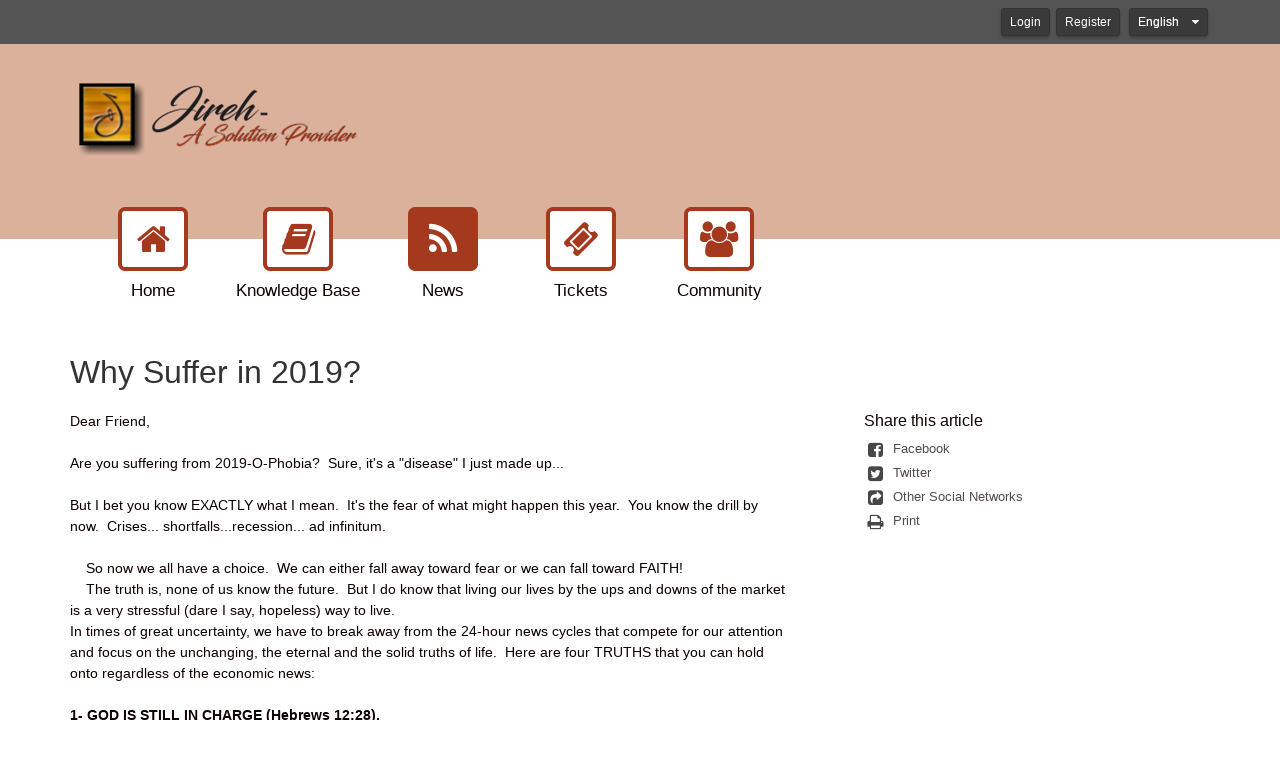

--- FILE ---
content_type: text/html; charset=utf-8
request_url: http://joshuaconnect.com:9996/news/1/why-suffer-in-2019.aspx
body_size: 59246
content:
<!-- Copyright(c) 2003-2026 SmarterTools Inc.  All Rights Reserved. http://www.smartertools.com/ -->


<!DOCTYPE html>
<html>
<head>
<meta http-equiv='X-UA-Compatible' content='IE=edge' />
<meta name='viewport' content='width=device-width, initial-scale=1.0' />
<meta name='format-detection' content='telephone=no' />
<meta charset="utf-8" />
<meta name="description" content="Why Suffer in 2019?" /><meta name="viewport" content="width=device-width, initial-scale=1" /><meta http-equiv="X-UA-Compatible" content="IE=edge" /><title>
	Why Suffer in 2019? - Jireh - A Solution Provider
</title>
<link rel="shortcut icon" id="FavIcon" href="/favicon.ico?v=11" type="image/x-icon" />
<link rel="icon" id="FavIcon" href="/favicon.ico?v=11" type="image/ico" />

<style type='text/css'>
	@-webkit-viewport { width: device-width; } @-moz-viewport { width: device-width; }
	ms-viewport { width: device-width; } o-viewport { width: device-width; } viewport { width: device-width; }
</style>
<link id='stylesheetportal' rel='stylesheet' href='/resources/css/Default-portal-ltr-v-100.0.7157.24853.8de5983079cbdb4.min.css'>
<style type='text/css'>header { background-color: #DBB19C; }
header .logo { color: #0D0101; }

a { color: #A4391E; }
a:hover { color: #BF7461; }

p { color: #0D0101; }

@media (max-width: 767px) {
	.top-navigation-bar ul a > div:last-child { color: #0D0101; border-color: #A4391E; }
	.top-navigation-bar ul a:hover > div:last-child { border-color: #B6604B; color: #B6604B; }
	.top-navigation-bar ul a.selected > div:last-child { background-color: #A4391E; color: #FFFFFF; }
}

@media (min-width: 768px) {
    .top-navigation-bar ul a:hover > div:last-child { color: #0D0101; }
    .top-navigation-bar ul a.selected > div:last-child { color: #0D0101; }
}

.portalwrap { background-color: #FFFFFF; }

.alert-info { background-color: #FFFFFF; color: #0D0101; border-color: #999999}

.masteruserbar { background-color: #545454; }
.masteruserbar div.container div.item a.btn-primary { background-color: #3A3A3A; border-color: #323232; }
.masteruserbar div.container div.item a.btn-primary:hover { background-color: #545454; }
.masteruserbar div.container div.item a.btn-default { background-color: #3A3A3A; border-color: #323232; }
.masteruserbar div.container div.item a.btn-default:hover { background-color: #545454; }

.top-navigation-bar ul a { color: #0D0101; }
.top-navigation-bar ul a > div:first-child { color: #A4391E; border-color: #A4391E; background-color: #FFFFFF; }
.top-navigation-bar ul a:hover > div:first-child { border-color: #B6604B; color: #B6604B; }
.top-navigation-bar ul a.selected > div:first-child { color: #FFFFFF; background-color: #A4391E; }
.top-navigation-bar ul a.selected:hover > div:first-child { background-color: #B6604B; border-color: #B6604B; color: #FFFFFF; }

.modal-content { background-color: #FFFFFF; }

.form-horizontal .control-label { color: #0D0101; }

.open .btn-default { background-color: #545454 !important; border-color: #323232 !important; }

a.article-preview { color: #0D0101; }
a.article-preview span.details { color: #554D4D; }
a.article-preview div.content strong { color: #A4391E; }
a.article-preview:active, 
	a.article-preview:focus, 
    a.article-preview:hover { background: rgba(127, 127, 127, 0.3); }
.article-browse-column .article-browse-group a.article-category { color: #0D0101; border-bottom: solid 1px #BBBBBB; }
.article-browse-column .article-browse-group a.article-category i { color: #0D0101; }
.article-browse-column .article-browse-group a.article-category span { color: #0D0101; }
.article-browse-column .article-browse-group div.article-category { color: #0D0101; border-bottom: solid 1px #BBBBBB; }
.article-content h1 { color: #0D0101; }
.article-content div { color: #0D0101; }
.article-content .article-footer { color: #554D4D; }

.row-communitysearch .close-search { color: #fff; opacity: 1;}

.community-thread-list .community-thread, 
	.search-result-list .community-thread  { color: #0D0101; }
.community-thread-list .community-thread .moderate span.label, 
	.community-thread-list .search-result .moderate span.label, 
	.search-result-list .community-thread .moderate span.label, 
	.search-result-list .search-result .moderate span.label { color: #0D0101; }
.community-thread-list .community-thread-unread .summary-data span.subject, 
    .search-result-list .community-thread-unread .summary-data span.subject { color: #090000; }
.community-thread-list .community-thread .summary-data span.subject, 
    .community-thread-list .search-result .summary-data span.subject, 
    .search-result-list .community-thread .summary-data span.subject, 
    .search-result-list .search-result .summary-data span.subject { color: #090000; }
.community-thread-list .community-thread .summary-data span.postinfo, 
    .community-thread-list .search-result .summary-data span.postinfo, 
    .search-result-list .community-thread .summary-data span.postinfo, 
    .search-result-list .search-result .summary-data span.postinfo { color: #554D4D; }
.community-thread-list .community-thread .replies span.val, 
    .community-thread-list .search-result .replies span.val, 
    .search-result-list .community-thread .replies span.val, 
    .search-result-list .search-result .replies span.val { color: #090000; }
.community-thread-list .community-thread .score span.val, 
    .community-thread-list .search-result .score span.val, 
    .search-result-list .community-thread .score span.val, 
    .search-result-list .search-result .score span.val { color: #090000; }
.community-thread-list .community-thread .replies span.label, 
    .community-thread-list .search-result .replies span.label, 
    .search-result-list .community-thread .replies span.label, 
    .search-result-list .search-result .replies span.label { color: #554D4D; }
.community-thread-list .community-thread .score span.label, 
    .community-thread-list .search-result .score span.label, 
    .search-result-list .community-thread .score span.label, 
    .search-result-list .search-result .score span.label { color: #554D4D; }
.community-thread-list .community-thread:hover, 
    .community-thread-list .search-result:hover, 
    .search-result-list .community-thread:hover, 
    .search-result-list .search-result:hover { background: rgba(127, 127, 127, 0.3); }
.community-thread-list .community-thread i, 
	.community-thread-list .search-result i, 
	.search-result-list .community-thread i, 
	.search-result-list .search-result i { background: transparent; color: #0D0101; }

.community-thread-contributors .row span { color: #554D4D; }
.community-thread-contributors-container { border-left: 1px solid #BBBBBB; }

.community-profile h3.community-activity-header { border-bottom: 1px solid #BBBBBB; }
.community-profile .profile-header .community-profile-name { color: #0D0101 !important; }
.community-profile .profile-header .profile-avatarArea span { color: #554D4D; }
.community-profile .profile-avatarArea span { color: #554D4D; }
.community-profile .profile-community-stats { border-left: 1px solid #BBBBBB; }
.community-profile .profile-community-stats label { color: #554D4D; }
@media screen and (max-width: 767px) {.community-profile .profile-community-stats {  border-left: none; border-top: 1px solid #BBBBBB; }}
.community-activity-profile { border-top: none; }

.profile-conversationpanel { border-left: 1px solid #BBBBBB; }

.conversation-messages-list span.lblNoConversation { color: #0D0101; }
.conversation-messages-list ul>li.active>a { background-color: rgba(127, 127, 127, 0.3) !important; }
.conversation-messages-list .conversation-messages-item span.conv-messages-name { color: #0D0101; }
.conversation-messages-list .conversation-messages-item span.conv-messages-date { color: #554D4D; }
.conversation-panel .conversation-messages .conversation-message .conversation-info span { color: #554D4D; }

.nav-tabs { border-bottom: 1px solid #BBBBBB; }
.nav-tabs>li.active>a, 
    .nav-tabs>li.active>a:focus,
	.nav-tabs>li.active>a:hover { background-color: #DBB19C; border-color: #BBBBBB; color: #A4391E; }
.nav-tabs>li>a:focus, 
    .nav>li>a:hover { background-color: #DBB19C; }

.nav-pills .nav-item>a.active,
    .nav-pills .nav-item>a.active:focus { color: #FFFFFF; background-color: #A4391E; }
.nav-pills>li.active>a:hover { color: #FFFFFF; background-color: #B6604B; }

.nav>li>a:hover { color: #0D0101; background-color: rgba(127, 127, 127, 0.3); }
.nav>li>a { color: #0D0101; }

.form-vert-space-notop>div { background-color: #DBB19C; border: 1px solid #999999; }

.MainPostTagSearch { background-color: #DBB19C; border: 1px solid #999999; }
.MainPostContents { background-color: #DBB19C; border: 1px solid #999999; }

.NoTagMessage { color:#554D4D; font-style:italic; margin-left:5px; display:inline-block; }

.side-links .links span { color: #554D4D; }
.side-links .links { color: #A4391E; }
.side-links .links a i { color: #474747; }
.side-links h4 { color: #0D0101; }

div.ThreadMainPostHeader { background: #DBB19C; border: 1px solid #DBB19C; }
div.ThreadMainPostHeader span.votingbuttons span.votecount { color: #090000; }
div.ThreadMainPostHeader span.votingbuttons i.material-icons { color: #090000; }

div.postDivider { color: #BBBBBB; background-color: #BBBBBB; }
.menu-sep  hr{ color: #BBBBBB; background-color: #BBBBBB; }

div.postarea .postContents div.commentblock span.lblCommentInfo .additional-info { color: #554D4D; }
div.postarea .avatarAndVotes span.votingbuttons span.votecount { color: #554D4D; }
div.postarea .avatarAndVotes span.votingbuttons i.voteButton { color: #554D4D; }

div.date-badge>div:first-child { background-color: #DBB19C; color: #0D0101; }
div.date-badge>div:last-child { border-top: 8px solid #DBB19C; }
div.date-badge>div:first-child strong { color: #0D0101; }

div.survey h1 { color: #000; background-color: #DBB19C; }
div.survey-footer a { color: #A4391E; }

.add-comment-block textarea { background-color: #FFFFFF; border-color: #999999; }

.band h2 { color: #0D0101; }

.band1 { background-color: #FFFFFF; color: #0D0101; }
.band1 div.date-badge>div:first-child { background-color: #DBB19C; color: #0D0101; }
.band1 div.date-badge>div:first-child strong { color: #0D0101; }
.band1 div.date-badge>div:last-child { border-top: 8px solid #DBB19C; }

.band2 { background-color: #FFFFFF; color: #0D0101; }
.band2 a { color: #A4391E; }
.band2 a:hover { color: #BF7461; }
.band2 a p { color: #0D0101; }
.band2 a:hover p { color: #0D0101; }
.band2 a.article-preview div.content strong { color: #A4391E; }
.band2 a.external-link-area:hover div.content strong,
.band2 a.external-link-area:hover div.content i,
.band2 a.external-link-area:active div.content strong,
.band2 a.external-link-area:active div.content i,
.band2 a.external-link-area:focus div.content strong,
.band2 a.external-link-area:focus div.content i { color: #BBBBBB; }
.band2 a.external-link-area div.content strong { color: #BBBBBB; }
.band2 a.article-preview:hover { background: rgba(127, 127, 127, 0.3); border-color: rgba(127, 127, 127, 0.3); }

.band3 { background-color: #FFFFFF; color: #0D0101; }
.band3 div.date-badge>div:first-child { background-color: #DBB19C; color: #0D0101; }
.band3 div.date-badge>div:first-child strong { color: #0D0101; }
.band3 div.date-badge>div:first-child i { color: #0D0101; }
.band3 div.date-badge>div:last-child { border-top: 8px solid #DBB19C; }

.ticket-message:nth-child(even) { background-color: rgba(127, 127, 127, 0.3); }
.ticket-message>.ticket-user-info>div.direction { color: #090000}

.input-group .form-control:first-child, 
    .input-group-addon:first-child, 
    .input-group-btn:first-child>.btn, 
    .input-group-btn:first-child>.btn-group>.btn, 
    .input-group-btn:first-child>.dropdown-toggle, 
    .input-group-btn:last-child>.btn-group:not(:last-child)>.btn, 
    .input-group-btn:last-child>.btn:not(:last-child):not(.dropdown-toggle) { background-color: #FFFFFF; border-color: #999999; color: #0D0101; box-shadow: inset 0 1px 1px rgba(0, 0, 0, .075), 0 0 8px rgba(127, 127, 127, 0.6); }
.input-group-addon:last-child { background-color: #666666; color: #FFFFFF; border: 1px solid #666666; }

.tagToSelect { background-color: #666666; color: #FFFFFF; }
.tagToSelect:hover { background: #848484; color: #FFFFFF; }

.btn-primary { background-color: #A4391E; color: #FFFFFF; border-color: #A4391E; }
.btn-primary:hover { background-color: #722715; color: #FFFFFF; border-color: #A4391E; }
.btn-primary.active.focus, 
    .btn-primary.active:focus, 
    .btn-primary.active:hover, 
    .btn-primary:active.focus, 
    .btn-primary:active:focus, 
    .btn-primary:active:hover, 
    .open>.dropdown-toggle.btn-primary.focus, 
    .open>.dropdown-toggle.btn-primary:focus, 
    .open>.dropdown-toggle.btn-primary:hover { background-color: #A4391E; color: #FFFFFF; }
.btn-primary:not(:disabled).active, 
    .btn-primary:not(:disabled):not(:disabled):active,
    .show>.btn-primary.dropdown-toggle { background-color: #722715; color: #FFFFFF; border-color: #A4391E; }
.btn-primary:active, 
    .btn-primary:focus,
    .btn-primary:hover { background-color: #722715; color: #FFFFFF; border-color: #A4391E; }
.btn-primary.noFadeDisabled.disabled  { background-color: #722715 !important; color: #FFFFFF !important; border-color: #A4391E !important; }

.btn-primary.disabled, 
	.btn-primary.disabled.active, 
	.btn-primary.disabled.focus, 
	.btn-primary.disabled:active, 
	.btn-primary.disabled:focus, 
	.btn-primary.disabled:hover, 
	.btn-primary[disabled], 
	.btn-primary[disabled].active, 
	.btn-primary[disabled].focus, 
	.btn-primary[disabled]:active, 
	.btn-primary[disabled]:focus, 
	.btn-primary[disabled]:hover, 
	fieldset[disabled] .btn-primary, 
	fieldset[disabled] .btn-primary.active, 
	fieldset[disabled] .btn-primary.focus, 
	fieldset[disabled] .btn-primary:active, 
	fieldset[disabled] .btn-primary:focus, 
	fieldset[disabled] .btn-primary:hover { background-color: #722715; color: #FFFFFF; border-color: #A4391E; }

.btn-link { color: #A4391E; }
.btn-link:hover { color: #BF7461; }

.btn-default { background-color: #666666; color: #FFFFFF; border-color: #666666; }
.btn-default:hover { background-color: #474747; color: #FFFFFF; border-color: #666666; }

.btn-group>.btn:first-child:not(:last-child):not(.dropdown-toggle):not(.btn-success) { background-color: #666666; color: #FFFFFF; border-color: #666666; }

span.alternate-button button { background-color: #A4391E; color: #FFFFFF; margin-left: 0; }
span.alternate-button ul.drop-menu { background-color: #FFFFFF; border-color: #999999; }
span.alternate-button ul.drop-menu .drop-menu-item { color: #0D0101; }
span.alternate-button ul.drop-menu .drop-menu-item:hover { background-color: #722715; color: #fff; }
span.alternate-button ul.drop-menu .drop-menu-separator { border-color: #BBBBBB; }

.masteruserbar div.container div.item ul.alerts-menu { background-color: #FFFFFF; border-color: #999999; }
.masteruserbar div.container div.item ul.alerts-menu li>a:hover { background: rgba(127, 127, 127, 0.3); color: #0D0101; }
.masteruserbar div.container div.item ul.language-menu { background-color: #FFFFFF; border-color: #999999; }
.masteruserbar div.container div.item ul.language-menu li>a { color: #0D0101; }
.masteruserbar div.container div.item ul.language-menu li>a:hover { background: rgba(127, 127, 127, 0.3); color: #0D0101; }
.masteruserbar div.container div.item li>a { color: #0D0101; }

.masterUserProfilePopup { background-color: #FFFFFF; border-color: #999999; color: #0D0101; }
.masterUserProfilePopup a { color: #0D0101; }
.masterUserProfilePopup a:hover { background-color: rgba(127, 127, 127, 0.3); color: #0D0101; }

.dropdown-menu { background-color: #FFFFFF;}
.dropdown-menu .divider { background-color: rgba(127, 127, 127, 0.3); }
.dropdown-menu>li>a { color: #0D0101; }
.dropdown-menu>li>a:hover { background-color: rgba(127, 127, 127, 0.3); color: #0D0101; background-image: none; }

.modal-header { border-bottom: 1px solid #FFFFFF; }
.modal-title { color: #0D0101; }
.modal-footer { border-top: 1px solid #FFFFFF; }

.captcha-form-element .captcha-image>img { border: 1px solid #999999 !important; }

.help-block { color: #0D0101; }
.close { opacity: .5; }
.badge { background-color: #0D0101; color: #FFFFFF; }
.checkbox label, 
    .radio label { color: #0D0101; }

.cookie-notification { background-color: #237AFC; color: #FFFFFF; }
.cookie-notification a { color: #FFFFFF; }
.cookie-notification p { color: #FFFFFF; }
.cookie-notification .btn-cookie { background-color: #FFFFFF; border: none; color: #237AFC; }

.form-control { background-color: #FFFFFF; border: 1px solid #999999; color: #0D0101; }
.form-control:focus { background-color: #FFFFFF; border: 1px solid #999999; color: #0D0101; }
.form-control:disabled,
    .form-control[readonly] { background-color: #E5E5E5; color: #090000; }

footer { background-color: #FFFFFF; color: #0D0101; }
footer a { color: #A4391E; }
footer a:hover { color: #BF7461; }

.pagination > li > a, 
	.pagination > li > span { color: #A4391E; background-color: #FFFFFF; border-color: #EFEFEF; }
.pagination > li > a:hover, 
	.pagination > li > span:hover, 
	.pagination > li > a:focus, 
	.pagination > li > span:focus { color: #A4391E; background-color: #EFEFEF; border-color: #D8D8D8; }
.pagination > .active > a, 
	.pagination > .active > a:focus, 
	.pagination > .active > a:hover,
	.pagination > .active > span,
	.pagination > .active > span:focus,
	.pagination > .active > span:hover { color: #FFFFFF; background-color: #A4391E; border-color: #A4391E; }

:not(.fr-wrapper) > .fr-view blockquote, 
	:not(.fr-wrapper) > .fr-view blockquote blockquote, 
	:not(.fr-wrapper) > .fr-view blockquote blockquote blockquote,
	:not(.fr-wrapper) > .fr-view[dir=rtl] blockquote, 
	:not(.fr-wrapper) > .fr-view[dir=rtl] blockquote blockquote, 
	:not(.fr-wrapper) > .fr-view[dir=rtl] blockquote blockquote blockquote { border-color: #554D4D; color: #0D0101; }

@media print {
	header { background-color: #FFF; }
	header .logo { color: #333; }

	a { color: #08C; line-height: 1.5em; font-size: 16pt; }
	a:hover { color: #4CABDB; }

	p { color: #333; line-height: 1.5em; font-size: 16pt; }

	.portalwrap { background-color: #FFF; }

	.alert-info { background-color: #FFF; color: #333; border-color: #999999; font-size: 18px !important; }

	.masteruserbar { background-color: #545454; }
	.masteruserbar div.container div.item a.btn-primary { background-color: #3A3A3A; border-color: #323232; }
	.masteruserbar div.container div.item a.btn-primary:hover { background-color: #545454; }
	.masteruserbar div.container div.item a.btn-default { background-color: #3A3A3A; border-color: #323232; }
	.masteruserbar div.container div.item a.btn-default:hover { background-color: #545454; }

	.top-navigation-bar ul a { color: #333; }
	.top-navigation-bar ul a > div:first-child { color: #3a87ad; border-color: #3a87ad; background-color: #FFF; }
	.top-navigation-bar ul a:hover > div:first-child { border-color: #619FBD; color: #619FBD; }
	.top-navigation-bar ul a.selected > div:first-child { color: #FFF; background-color: #3a87ad; }
	.top-navigation-bar ul a.selected:hover > div:first-child { background-color: #619FBD; border-color: #619FBD; color: #FFF; }

	.modal-content { background-color: #FFF; }

	.form-horizontal .control-label { color: #333; }

	.open .btn-default { background-color: #545454 !important; border-color: #323232 !important; }

	a.article-preview { color: #333; }
	a.article-preview span.details { color: @pritnFontLight20; }
	a.article-preview div.content strong { color: #08C; }
	a.article-preview:active, 
		a.article-preview:focus, 
		a.article-preview:hover { background: rgba(127, 127, 127, 0.3); }
	.article-browse-column .article-browse-group a.article-category { color: #333; border-bottom: solid 1px #99FC0B; }
	.article-browse-column .article-browse-group a.article-category i { color: #333; }
	.article-browse-column .article-browse-group a.article-category span { color: #333; }
	.article-browse-column .article-browse-group div.article-category { color: #333; border-bottom: solid 1px #99FC0B; }
	.article-content h1 { color: #333; line-height: 1.5em; font-size: 24pt !important; }
	.article-content div { color: #333; line-height: 1.5em; font-size: 16pt; }
	.article-content span { color: #333; line-height: 1.5em; font-size: 16pt; }
	.article-content .article-footer { color: #707070; }

	div.h1-subtitle-pad-bottom { color: #333; line-height: 1em; font-size: 16pt; }

	.row-communitysearch .close-search { color: #fff; opacity: 1;}

	.community-thread-list .community-thread, 
		.search-result-list .community-thread  { color: #333; }
	.community-thread-list .community-thread .moderate span.label, 
		.community-thread-list .search-result .moderate span.label, 
		.search-result-list .community-thread .moderate span.label, 
		.search-result-list .search-result .moderate span.label { color: #333; }
	.community-thread-list .community-thread-unread .summary-data span.subject, 
		.search-result-list .community-thread-unread .summary-data span.subject { color: #232323; }
	.community-thread-list .community-thread .summary-data span.subject, 
		.community-thread-list .search-result .summary-data span.subject, 
		.search-result-list .community-thread .summary-data span.subject, 
		.search-result-list .search-result .summary-data span.subject { color: #232323; }
	.community-thread-list .community-thread .summary-data span.postinfo, 
		.community-thread-list .search-result .summary-data span.postinfo, 
		.search-result-list .community-thread .summary-data span.postinfo, 
		.search-result-list .search-result .summary-data span.postinfo { color: #707070; }
	.community-thread-list .community-thread .replies span.val, 
		.community-thread-list .search-result .replies span.val, 
		.search-result-list .community-thread .replies span.val, 
		.search-result-list .search-result .replies span.val { color: #232323; }
	.community-thread-list .community-thread .score span.val, 
		.community-thread-list .search-result .score span.val, 
		.search-result-list .community-thread .score span.val, 
		.search-result-list .search-result .score span.val { color: #232323; }
	.community-thread-list .community-thread .replies span.label, 
		.community-thread-list .search-result .replies span.label, 
		.search-result-list .community-thread .replies span.label, 
		.search-result-list .search-result .replies span.label { color: #707070; }
	.community-thread-list .community-thread .score span.label, 
		.community-thread-list .search-result .score span.label, 
		.search-result-list .community-thread .score span.label, 
		.search-result-list .search-result .score span.label { color: #707070; }
	.community-thread-list .community-thread:hover, 
		.community-thread-list .search-result:hover, 
		.search-result-list .community-thread:hover, 
		.search-result-list .search-result:hover { background: rgba(127, 127, 127, 0.3); }
	.community-thread-list .community-thread i, 
		.community-thread-list .search-result i, 
		.search-result-list .community-thread i, 
		.search-result-list .search-result i { background: transparent; color: #333; }

	.community-thread-contributors .row span { color: #707070; }
	.community-thread-contributors-container { border-left: 1px solid #99FC0B; }

	.community-profile h3.community-activity-header { border-bottom: 1px solid #99FC0B; }
	.community-profile .profile-header .community-profile-name { color: #333 !important; }
	.community-profile .profile-header .profile-avatarArea span { color: #707070; }
	.community-profile .profile-avatarArea span { color: #707070; }
	.community-profile .profile-community-stats { border-left: 1px solid #99FC0B; }
	.community-profile .profile-community-stats label { color: #707070; }
	@media screen and (max-width: 767px) {.community-profile .profile-community-stats {  border-left: none; border-top: 1px solid #99FC0B; }}
	.community-activity-profile { border-top: none; }

	.profile-conversationpanel { border-left: 1px solid #99FC0B; }

	.conversation-messages-list span.lblNoConversation { color: #333; }
	.conversation-messages-list ul>li.active>a { background-color: rgba(127, 127, 127, 0.3) !important; }
	.conversation-messages-list .conversation-messages-item span.conv-messages-name { color: #333; }
	.conversation-messages-list .conversation-messages-item span.conv-messages-date { color: #707070; }
	.conversation-panel .conversation-messages .conversation-message .conversation-info span { color: @pritnFontLight20; }

	.nav-tabs { border-bottom: 1px solid #99FC0B; }
	.nav-tabs>li.active>a, 
		.nav-tabs>li.active>a:focus,
		.nav-tabs>li.active>a:hover { background-color: #FFF; border-color: #99FC0B; color: #08C; }
	.nav-tabs>li>a:focus, 
		.nav>li>a:hover { background-color: #FFF; }

	.nav-pills .nav-item>a.active,
		.nav-pills .nav-item>a.active:focus { color: #fff; background-color: #3a87ad; }
	.nav-pills>li.active>a:hover { color: #fff; background-color: #619FBD; }

	.nav>li>a:hover { color: #333; background-color: rgba(127, 127, 127, 0.3); }
	.nav>li>a { color: #333; }

	.form-vert-space-notop>div { background-color: #FFF; border: 1px solid #999999; }

	.MainPostTagSearch { background-color: #FFF; border: 1px solid #999999; }
	.MainPostContents { background-color: #FFF; border: 1px solid #999999; }

	.NoTagMessage { color:#707070; font-style:italic; margin-left:5px; display:inline-block; }

	.side-links .links span { color: #707070; }
	.side-links .links { color: #08C; }
	.side-links .links a i { color: #474747; }
	.side-links h4 { color: #333; }

	div.ThreadMainPostHeader { background: #FFF; border: 1px solid #FFF; }
	div.ThreadMainPostHeader span.votingbuttons span.votecount { color: #232323; }
	div.ThreadMainPostHeader span.votingbuttons i.material-icons { color: #232323; }

	div.postDivider { color: #99FC0B; background-color: #99FC0B; }
	.menu-sep  hr{ color: #99FC0B; background-color: #99FC0B; }

	div.postarea .postContents div.commentblock span.lblCommentInfo .additional-info { color: #707070; }
	div.postarea .avatarAndVotes span.votingbuttons span.votecount { color: #707070; }
	div.postarea .avatarAndVotes span.votingbuttons i.voteButton { color: #707070; }

	div.date-badge>div:first-child { background-color: #FFF; color: #333; }
	div.date-badge>div:last-child { border-top: 8px solid #FFF; }
	div.date-badge>div:first-child strong { color: #333; }

	div.survey h1 { color: #000; background-color: #FFF; }
	div.survey-footer a { color: #08C; }

	.add-comment-block textarea { background-color: #FFF; border-color: #999999; }

	.band h2 { color: #333; }

	.band1 { background-color: #FFF; color: #333; }
	.band1 div.date-badge>div:first-child { background-color: #FFF; color: #333; }
	.band1 div.date-badge>div:first-child strong { color: #333; }
	.band1 div.date-badge>div:last-child { border-top: 8px solid #FFF; }

	.band2 { background-color: #FFF; color: #333; }
	.band2 a { color: #08C; }
	.band2 a:hover { color: #4CABDB; }
	.band2 a p { color: #333; }
	.band2 a:hover p { color: #333; }
	.band2 a.article-preview div.content strong { color: #08C; }
	.band2 a.external-link-area:hover div.content strong,
	.band2 a.external-link-area:hover div.content i,
	.band2 a.external-link-area:active div.content strong,
	.band2 a.external-link-area:active div.content i,
	.band2 a.external-link-area:focus div.content strong,
	.band2 a.external-link-area:focus div.content i { color: #99FC0B; }
	.band2 a.external-link-area div.content strong { color: #99FC0B; }
	.band2 a.article-preview:hover { background: rgba(127, 127, 127, 0.3); border-color: rgba(127, 127, 127, 0.3); }

	.band3 { background-color: #FFF; color: #333; }
	.band3 div.date-badge>div:first-child { background-color: #FFF; color: #333; }
	.band3 div.date-badge>div:first-child strong { color: #333; }
	.band3 div.date-badge>div:first-child i { color: #333; }
	.band3 div.date-badge>div:last-child { border-top: 8px solid #FFF; }

	.ticket-message:nth-child(even) { background-color: rgba(127, 127, 127, 0.3); }
	.ticket-message>.ticket-user-info>div.direction { color: #232323}

	.input-group .form-control:first-child, 
		.input-group-addon:first-child, 
		.input-group-btn:first-child>.btn, 
		.input-group-btn:first-child>.btn-group>.btn, 
		.input-group-btn:first-child>.dropdown-toggle, 
		.input-group-btn:last-child>.btn-group:not(:last-child)>.btn, 
		.input-group-btn:last-child>.btn:not(:last-child):not(.dropdown-toggle) { background-color: #FFF; border-color: #999999; color: #333; box-shadow: inset 0 1px 1px rgba(0, 0, 0, .075), 0 0 8px rgba(127, 127, 127, 0.6); }
	.input-group-addon:last-child { background-color: #666; color: #fff; border: 1px solid #666; }

	.tagToSelect { background-color: #666; color: #fff; }
	.tagToSelect:hover { background: #848484; color: #fff; }

	.btn-primary { background-color: #3a87ad; color: #fff; border-color: #3a87ad; }
	.btn-primary:hover { background-color: #285E79; color: #fff; border-color: #3a87ad; }
	.btn-primary.active.focus, 
		.btn-primary.active:focus, 
		.btn-primary.active:hover, 
		.btn-primary:active.focus, 
		.btn-primary:active:focus, 
		.btn-primary:active:hover, 
		.open>.dropdown-toggle.btn-primary.focus, 
		.open>.dropdown-toggle.btn-primary:focus, 
		.open>.dropdown-toggle.btn-primary:hover { background-color: #3a87ad; color: #fff; }
	.btn-primary:not(:disabled).active, 
		.btn-primary:not(:disabled):not(:disabled):active,
		.show>.btn-primary.dropdown-toggle { background-color: #285E79; color: #fff; border-color: #3a87ad; }
	.btn-primary:active, 
		.btn-primary:focus,
		.btn-primary:hover { background-color: #285E79; color: #fff; border-color: #3a87ad; }
	.btn-primary.noFadeDisabled.disabled  { background-color: #285E79 !important; color: #fff !important; border-color: #3a87ad !important; }

	.btn-primary.disabled, 
		.btn-primary.disabled.active, 
		.btn-primary.disabled.focus, 
		.btn-primary.disabled:active, 
		.btn-primary.disabled:focus, 
		.btn-primary.disabled:hover, 
		.btn-primary[disabled], 
		.btn-primary[disabled].active, 
		.btn-primary[disabled].focus, 
		.btn-primary[disabled]:active, 
		.btn-primary[disabled]:focus, 
		.btn-primary[disabled]:hover, 
		fieldset[disabled] .btn-primary, 
		fieldset[disabled] .btn-primary.active, 
		fieldset[disabled] .btn-primary.focus, 
		fieldset[disabled] .btn-primary:active, 
		fieldset[disabled] .btn-primary:focus, 
		fieldset[disabled] .btn-primary:hover { background-color: #285E79; color: #fff; border-color: #3a87ad; }

	.btn-link { color: #08C; }
	.btn-link:hover { color: #4CABDB; }

	.btn-default { background-color: #666; color: #fff; border-color: #666; }
	.btn-default:hover { background-color: #474747; color: #fff; border-color: #666; }

	.btn-group>.btn:first-child:not(:last-child):not(.dropdown-toggle):not(.btn-success) { background-color: #666; color: #fff; border-color: #666; }

	span.alternate-button button { background-color: #3a87ad; color: #fff; margin-left: 0; }
	span.alternate-button ul.drop-menu { background-color: #FFF; border-color: #999999; }
	span.alternate-button ul.drop-menu .drop-menu-item { color: #333; }
	span.alternate-button ul.drop-menu .drop-menu-item:hover { background-color: #285E79; color: #fff; }
	span.alternate-button ul.drop-menu .drop-menu-separator { border-color: #99FC0B; }

	.masteruserbar div.container div.item ul.alerts-menu { background-color: #FFF; border-color: #999999; }
	.masteruserbar div.container div.item ul.alerts-menu li>a:hover { background: rgba(127, 127, 127, 0.3); color: #333; }
	.masteruserbar div.container div.item ul.language-menu { background-color: #FFF; border-color: #999999; }
	.masteruserbar div.container div.item ul.language-menu li>a { color: #333; }
	.masteruserbar div.container div.item ul.language-menu li>a:hover { background: rgba(127, 127, 127, 0.3); color: #333; }
	.masteruserbar div.container div.item li>a { color: #333; }

	.masterUserProfilePopup { background-color: #FFF; border-color: #999999; color: #333; }
	.masterUserProfilePopup a { color: #333; }
	.masterUserProfilePopup a:hover { background-color: rgba(127, 127, 127, 0.3); color: #333; }

	.dropdown-menu { background-color: #FFF;}
	.dropdown-menu .divider { background-color: rgba(127, 127, 127, 0.3); }
	.dropdown-menu>li>a { color: #333; }
	.dropdown-menu>li>a:hover { background-color: rgba(127, 127, 127, 0.3); color: #333; background-image: none; }

	.modal-header { border-bottom: 1px solid #FFF; }
	.modal-title { color: #333; }
	.modal-footer { border-top: 1px solid #FFF; }

	.captcha-form-element .captcha-image>img { border: 1px solid #999999 !important; }

	.help-block { color: #333; }
	.close { opacity: .5; }
	.badge { background-color: #333; color: #FFF; }
	.checkbox label, 
		.radio label { color: #333; }

	.cookie-notification { background-color: #237afc; color: #fff; }
	.cookie-notification a { color: #fff; }
	.cookie-notification p { color: #fff; }
	.cookie-notification .btn-cookie { background-color: #fff; border: none; color: #237afc; }

	.form-control { background-color: #FFF; border: 1px solid #999999; color: #333; }
	.form-control:focus { background-color: #FFF; border: 1px solid #999999; color: #333; }
	.form-control:disabled,
		.form-control[readonly] { background-color: #E5E5E5; color: #232323; }

	footer { background-color: #FFF; color: #333; }
	footer a { color: #08C; }
	footer a:hover { color: #4CABDB; }

	.pagination > li > a, 
		.pagination > li > span { color: #3a87ad; background-color: #fff; border-color: #EFEFEF; }
	.pagination > li > a:hover, 
		.pagination > li > span:hover, 
		.pagination > li > a:focus, 
		.pagination > li > span:focus { color: #3a87ad; background-color: #EFEFEF; border-color: #D8D8D8; }
	.pagination > .active > a, 
		.pagination > .active > a:focus, 
		.pagination > .active > a:hover,
		.pagination > .active > span,
		.pagination > .active > span:focus,
		.pagination > .active > span:hover { color: #fff; background-color: #3a87ad; border-color: #3a87ad; }

	:not(.fr-wrapper) > .fr-view blockquote, 
		:not(.fr-wrapper) > .fr-view blockquote blockquote, 
		:not(.fr-wrapper) > .fr-view blockquote blockquote blockquote,
		:not(.fr-wrapper) > .fr-view[dir=rtl] blockquote, 
		:not(.fr-wrapper) > .fr-view[dir=rtl] blockquote blockquote, 
		:not(.fr-wrapper) > .fr-view[dir=rtl] blockquote blockquote blockquote { border-color: #707070; color: #333; }
}

@keyframes spinner-colors {
	0% { stroke: #A4391E; }
	100% { stroke: #A4391E; }
}
</style>

<script type='text/javascript' src='/dist/js/jquery-with-underscore.min.js?v=100.0.7157.24853.8de5983079cbdb4'></script>
<script type='text/javascript' src='/dist/js/common.min.js?v=100.0.7157.24853.8de5983079cbdb4'></script>
<script type='text/javascript'>
	var pageProperties = []; pageProperties['VR'] = '/';
</script>
<!--[if lt IE 9]>
	<script type='text/javascript' src='/dist/js/portal/old-ie.min.js?v=100.0.7157.24853.8de5983079cbdb4'></script>
<![endif]-->
<link rel='canonical' href='/news/1/why-suffer-in-2019.aspx' /><meta http-equiv="cache-control" content="no-cache"><meta http-equiv="pragma" content="no-cache"></head>

<body class=" ltr" dir="ltr">
    <form action="/news/1/why-suffer-in-2019.aspx" enctype="" id="aspnetForm" method="post" name="aspnetForm" target="" autocomplete="off">
<div>
<input type="hidden" name="__EVENTTARGET" id="__EVENTTARGET" value="" />
<input type="hidden" name="__EVENTARGUMENT" id="__EVENTARGUMENT" value="" />
<input type="hidden" name="__VIEWSTATE" id="__VIEWSTATE" value="GRJ9P+Y4hs/nX3DGPL3TXCU4VhwvR0b3b2wYkveGxJv7DXTiZ6JPAFw3uIAbYLejZxeoZu08w4uAW/reXhLCOvRq607woQMMwtEyiitQrco=" />
</div>

<script type="text/javascript">
//<![CDATA[
var theForm = document.forms['aspnetForm'];
if (!theForm) {
    theForm = document.aspnetForm;
}
function __doPostBack(eventTarget, eventArgument) {
    if (!theForm.onsubmit || (theForm.onsubmit() != false)) {
        theForm.__EVENTTARGET.value = eventTarget;
        theForm.__EVENTARGUMENT.value = eventArgument;
        theForm.submit();
    }
}
//]]>
</script>



<script src="/ScriptResource.axd?d=[base64]" type="text/javascript"></script>
<div>

	<input type="hidden" name="__VIEWSTATEGENERATOR" id="__VIEWSTATEGENERATOR" value="C90CF02A" />
	<input type="hidden" name="__VIEWSTATEENCRYPTED" id="__VIEWSTATEENCRYPTED" value="" />
</div>
        <script type="text/javascript">
//<![CDATA[
Sys.WebForms.PageRequestManager._initialize('ctl00$ScriptManager1', 'aspnetForm', ['tctl00$MPH$UpdatePanel1',''], [], [], 90, 'ctl00');
//]]>
</script>


        <div id="chattab"></div>

        <div id="wrap" class="portalwrap">
            
<div id='masterUserBar' class='masteruserbar'>
<div class='container'>
<div class='row'>
<div class='col-12 masterUserBarRowRight'>
<div class='item'><a data-toggle='modal' role='button' href='#loginModal' class='btn btn-primary btn-sm'>Login</a></div><div class='item'><a href='/Main/frmRegister.aspx' class='btn btn-primary btn-sm'>Register</a></div>
<div class='item btn-group'>
<a href='#' role='button' data-toggle='dropdown' data-target='#' class='btn btn-sm btn-default dropdown-toggle'>
English  <i class='fa fa-caret-down'></i>
</a>
<ul class='dropdown-menu language-menu' role='menu'>
<li><a href='#' class='lang' data-locale='ar' style='display:block;'><span class='floater'>Arabic</span><span>العربية</span></a></li>
<li><a href='#' class='lang' data-locale='zh-cn' style='display:block;'><span class='floater'>Chinese (Simplified, China)</span><span>中文</span></a></li>
<li><a href='#' class='lang' data-locale='zh-tw' style='display:block;'><span class='floater'>Chinese (Traditional, Taiwan)</span><span>中文</span></a></li>
<li><a href='#' class='lang' data-locale='hr' style='display:block;'><span class='floater'>Croatian</span><span>hrvatski</span></a></li>
<li><a href='#' class='lang' data-locale='cs' style='display:block;'><span class='floater'>Czech</span><span>čeština</span></a></li>
<li><a href='#' class='lang' data-locale='nl' style='display:block;'><span class='floater'>Dutch</span><span>Nederlands</span></a></li>
<li><a href='#' class='lang' data-locale='en' style='display:block;'><span class='floater'>English</span><span>English</span></a></li>
<li><a href='#' class='lang' data-locale='en-gb' style='display:block;'><span class='floater'>English (United Kingdom)</span><span>English </span></a></li>
<li><a href='#' class='lang' data-locale='fr' style='display:block;'><span class='floater'>French</span><span>français</span></a></li>
<li><a href='#' class='lang' data-locale='fr-ca' style='display:block;'><span class='floater'>French (Canada)</span><span>français </span></a></li>
<li><a href='#' class='lang' data-locale='de' style='display:block;'><span class='floater'>German</span><span>Deutsch</span></a></li>
<li><a href='#' class='lang' data-locale='he' style='display:block;'><span class='floater'>Hebrew</span><span>עברית</span></a></li>
<li><a href='#' class='lang' data-locale='hu' style='display:block;'><span class='floater'>Hungarian</span><span>magyar</span></a></li>
<li><a href='#' class='lang' data-locale='it' style='display:block;'><span class='floater'>Italian</span><span>italiano</span></a></li>
<li><a href='#' class='lang' data-locale='fa-ir' style='display:block;'><span class='floater'>Persian (Iran)</span><span>فارسى </span></a></li>
<li><a href='#' class='lang' data-locale='pl' style='display:block;'><span class='floater'>Polish</span><span>polski</span></a></li>
<li><a href='#' class='lang' data-locale='pt-br' style='display:block;'><span class='floater'>Portuguese (Brazil)</span><span>português </span></a></li>
<li><a href='#' class='lang' data-locale='ru' style='display:block;'><span class='floater'>Russian</span><span>русский</span></a></li>
<li><a href='#' class='lang' data-locale='es' style='display:block;'><span class='floater'>Spanish</span><span>español</span></a></li>
<li><a href='#' class='lang' data-locale='th' style='display:block;'><span class='floater'>Thai</span><span>ไทย</span></a></li>
</ul>
</div>
</div>
</div>
</div>
</div>

            
<header class='MasterHeader'>
<div class='container'>
<div class='logo'>
<a href="http://jirehsp.us" title="Jireh - A Solution Provider" target="_blank"><img src="/AvatarHandler.ashx?logoid=8&key=3743778553" alt="Jireh - A Solution Provider" /></a>
</div>
</div>
</header>

            
<!-- TopNavigationBar -->
<div class='top-nav-wrapper container'>
<div class='top-navigation-bar'>
<ul>
<li><a href='/Main/'><div class='fa fa-home fa-fw'></div><div>Home</div></a></li>
<li><a href='/kb/root.aspx'><div class='fa fa-book fa-fw'></div><div>Knowledge Base</div></a></li>
<li><a href='/news/root.aspx' class='selected'><div class='fa fa-feed fa-fw'></div><div>News</div></a></li>
<li><a href='/Main/frmTickets.aspx'><div class='fa fa-ticket fa-fw'></div><div>Tickets</div></a></li>
<li><a href='/community/search.aspx?sortBy=0'><div class='fa fa-users fa-fw'></div><div>Community</div></a></li>
</ul>
</div>
</div>

            
            

    <div class="band">
        <div class='container'>
            <div itemscope itemtype="http://schema.org/Article">
                <div class="row">
                    <div class="col-md-12">
                        
                    </div>
                </div>
                <div id="ctl00_MPH_contents">
                    <div class='row'>
                        <div class='col-xl-8 col-lg-10'>
                            <h1 itemprop="name">
                                Why Suffer in 2019?
                            </h1>
                        </div>
                    </div>
                    <div class='row'>
                        <div class='col-lg-8'>
                            <div class='article-content'>
                                
	                            <div itemprop="articleBody">
									<div style='font-family: Arial, Helvetica, sans-serif;'><p>Dear Friend,<br><br>Are you suffering from 2019-O-Phobia? &nbsp;Sure, it's a "disease" I just made up...<br><br>But I bet you know EXACTLY what I mean. &nbsp;It's the fear of what might happen this year. &nbsp;You know the drill by now. &nbsp;Crises... shortfalls...recession... ad infinitum.<br><br>&nbsp; &nbsp; So now we all have a choice. &nbsp;We can either fall away toward fear or we can fall toward FAITH!<br>&nbsp; &nbsp; The truth is, none of us know the future. &nbsp;But I do know that living our lives by the ups and downs of the market is a very stressful (dare I say, hopeless) way to live. &nbsp;<br>In times of great uncertainty, we have to break away from the 24-hour news cycles that compete for our attention and focus on the unchanging, the eternal and the solid truths of life. &nbsp;Here are four TRUTHS that you can hold onto regardless of the economic news:<br><br><strong>1- GOD IS STILL IN CHARGE (Hebrews 12:28).<br>2- CALL ON GOD AND HE WILL GIVE YOU PEACE &nbsp;(1 Peter 5:7).<br>3- GOD WILL GIVE YOU ALL YOU NEED IF YOU PUT HIM<br>&nbsp; &nbsp; &nbsp;FIRST (Matthew 6:33). &nbsp;<br>4- GOD WILL USE YOUR GENEROSITY EVEN MORE IN A TIME<br>&nbsp; &nbsp; OF CRISIS (1 Peter 2:12).</strong><br><br>I trust that these truths will be an encouragement to you!<br><br>Be encouraged,<br><br></p></div>
								</div>
                                
                                <div id="ctl00_MPH_UpdatePanel1">
	
                                    
</div>
                                <div class='article-footer'>Published: July 19, 2019 at 4:27 PM</div>
                            </div>
                        </div>
                        <div class='col-lg-4'>
                            <div class='side-links'>
                                
                                
                                <h4>
	Share this article
</h4><div class="links social-links">
	<div>
		<a href="http://www.facebook.com/sharer.php?u=http%3a%2f%2fjoshuaconnect.com%3a9996%2fnews%2f1%2fwhy-suffer-in-2019.aspx&amp;amp;t=Why+Suffer+in+2019%3f+-+Jireh+-+A+Solution+Provider" target="_blank"><i class="fa fa-facebook-square fa-lg fa-fw"></i><span>Facebook</span></a>
	</div><div>
		<a href="http://twitter.com/home?status=Why+Suffer+in+2019%3f+-+Jireh+-+A+Solution+Provider+http%3a%2f%2fjoshuaconnect.com%3a9996%2fnews%2f1%2fview" target="_blank"><i class="fa fa-twitter-square fa-lg fa-fw"></i><span>Twitter</span></a>
	</div><div>
		<a href="#shareModal" data-toggle="modal"><i class="fa fa-share-square fa-lg fa-fw"></i><span>Other Social Networks</span></a>
	</div><div class="modal fade" id="shareModal" tabindex="-1" role="dialog" aria-labelledby="shareModalLabel" aria-hidden="true">
		<div class="modal-dialog">
			<div class="modal-content">
				<div class="modal-header">
					<button type="button" class="close" data-dismiss="modal" aria-hidden="true">&times;</button><h4 class="modal-title" id="shareModalLabel">
						Share With Others
					</h4>
				</div><div class="modal-body sharing-dialog">
					<div class="row">
						<div class="col-md-4">
							<a href="http://blogmarks.net/my/new.php?mini=1&amp;amp;simple=1&amp;amp;url=http%3a%2f%2fjoshuaconnect.com%3a9996%2fnews%2f1%2fwhy-suffer-in-2019.aspx&amp;amp;title=SmarterTools+Inc." target="_blank" class="btn btn-default btn-block">Blogmarks</a>
						</div><div class="col-md-4">
							<a href="http://digg.com/submit?phase=2&amp;amp;url=http%3a%2f%2fjoshuaconnect.com%3a9996%2fnews%2f1%2fwhy-suffer-in-2019.aspx&amp;amp;title=SmarterTools+Inc." target="_blank" class="btn btn-default btn-block">Digg</a>
						</div><div class="col-md-4">
							<a href="http://www.diigo.com/post?url=http%3a%2f%2fjoshuaconnect.com%3a9996%2fnews%2f1%2fwhy-suffer-in-2019.aspx&amp;amp;title=SmarterTools+Inc." target="_blank" class="btn btn-default btn-block">Diigo</a>
						</div>
					</div><div class="row">
						<div class="col-md-4">
							<a href="http://www.facebook.com/sharer.php?u=http%3a%2f%2fjoshuaconnect.com%3a9996%2fnews%2f1%2fwhy-suffer-in-2019.aspx&amp;amp;t=SmarterTools+Inc." target="_blank" class="btn btn-default btn-block">Facebook</a>
						</div><div class="col-md-4">
							<a href="http://www.linkedin.com/shareArticle?mini=true&amp;amp;url=http%3a%2f%2fjoshuaconnect.com%3a9996%2fnews%2f1%2fwhy-suffer-in-2019.aspx&amp;amp;title=SmarterTools+Inc." target="_blank" class="btn btn-default btn-block">LinkedIn</a>
						</div><div class="col-md-4">
							<a href="http://mix.com/mixit?url=http%3a%2f%2fjoshuaconnect.com%3a9996%2fnews%2f1%2fwhy-suffer-in-2019.aspx" target="_blank" class="btn btn-default btn-block">Mix</a>
						</div>
					</div><div class="row">
						<div class="col-md-4">
							<a href="http://www.netvouz.com/action/submitBookmark?url=http%3a%2f%2fjoshuaconnect.com%3a9996%2fnews%2f1%2fwhy-suffer-in-2019.aspx&amp;amp;title=SmarterTools+Inc.&amp;amp;description=SmarterTools+Inc." target="_blank" class="btn btn-default btn-block">Netvouz</a>
						</div><div class="col-md-4">
							<a href="http://reddit.com/submit?url=http%3a%2f%2fjoshuaconnect.com%3a9996%2fnews%2f1%2fwhy-suffer-in-2019.aspx&amp;amp;title=SmarterTools+Inc." target="_blank" class="btn btn-default btn-block">Reddit</a>
						</div><div class="col-md-4">
							<a href="http://www.tumblr.com/share?v=3&amp;amp;u=http%3a%2f%2fjoshuaconnect.com%3a9996%2fnews%2f1%2fwhy-suffer-in-2019.aspx&amp;amp;t=SmarterTools+Inc." target="_blank" class="btn btn-default btn-block">Tumblr</a>
						</div>
					</div><div class="row">
						<div class="col-md-4">
							<a href="http://twitter.com/home?status=SmarterTools+Inc.+http%3a%2f%2fjoshuaconnect.com%3a9996%2fnews%2f1%2fview" target="_blank" class="btn btn-default btn-block">Twitter</a>
						</div>
					</div>
				</div><div class="modal-footer">
					<button type="button" class="btn btn-default" data-dismiss="modal" aria-hidden="true">Cancel</button>
				</div>
			</div>
		</div>
	</div><div>
		<a href="#" onclick="window.focus(); window.print();"><i class="fa fa-print fa-lg fa-fw"></i><span>Print</span></a>
	</div>
</div>
                                
                            </div>
                        </div>
                    </div>
                </div>
            </div>
        </div>
    </div>

            <div id="push"></div>
        </div>
        
<!-- MasterFooter -->
<footer>
<div class='container'>
<div class='row'>
<div class='col-lg-10'>
<p><a href='https://www.smartertools.com/smartertrack/online-help-desk'>Help Desk Software</a> Powered by <a href='http://www.smartertools.com/'>SmarterTrack</a></p>
<p>&copy; 2003-2026 <a href='http://www.smartertools.com/' target='_blank'>SmarterTools Inc.</a></p>
</div>
</div>
</div>
<script type='text/javascript'>disclaimerDomain='joshuaconnect.com:9996';disclaimerPath='/'</script>
</footer>


        
        <div id="ctl00_forgotPassModal" class="modal fade" tabindex="-1" role="dialog" aria-labelledby="forgotPassModalLabel" aria-hidden="true">
            <div class="modal-dialog">
                <div class="modal-content">
                    <div class="modal-header">
                        <button id="btnForgotPasswordX" type="button" class="close" data-dismiss="modal" aria-hidden="true" clientidmode="Static">&times;</button>
                        <h4 id="ctl00_forgotPassTitle" class="modal-title">Forgot Login</h4>
                    </div>
                    <div class="modal-body">
                        <div id="forgotPassMessage"></div>
                        <p id="ctl00_forgotPassInstructions"><p>
Trouble logging in?  Simply enter your email address OR username in order to reset your password.
</p><p>
For faster and more reliable delivery, add <b>virtualAdmin&#64;joshuaconnect.com</b> to your trusted senders list in your email software.
</p></p>
                        <br />
                        <div class="form-horizontal" role="form">
                            <div class="form-group">
								<label class="col-lg-3 control-label" for="EmailBox">Email Address</label>
                                <div class="col-lg-9">
                                    <div class="controls">
                                        <input name="ctl00$EmailBox" type="text" size="40" id="EmailBox" class="form-control" />
                                    </div>
                                </div>
							</div>
							<div class="form-group">
                                <label id="ctl00_CenterOr" style="width:100%; text-align:center;"></label>
							</div>
                            <div class="form-group">
                                <label class="col-lg-3 control-label" for="UserNameBox">Username</label>
                                <div class="col-lg-9">
                                    <div class="controls">
                                        <input name="ctl00$UserNameBox" type="text" size="40" id="UserNameBox" class="form-control" />
                                    </div>
                                </div>
                            </div>
                        </div>
                    </div>
                    <div class="modal-footer">
                        <button id="btnCancelForgotPassword" type="button" class="btn btn-default" data-dismiss="modal" clientidmode="Static">
                            Cancel</button>
                        <button type="button" class="btn btn-primary" data-dismiss="modal" id="sendResetEmail">
                            Send Reset Email</button>
                    </div>
                </div>
            </div>
        </div>

        
        <div id="loginModal" tabindex="-1" class="modal fade" role="dialog" aria-labelledby="loginModalLabel" aria-hidden="true">
	
            <div class='modal-dialog'>
                <div class='modal-content'>
                    <div class="modal-header">
                        <button id="btnLoginX" type="button" class="close" data-dismiss="modal" aria-hidden="true" clientidmode="Static">&times;</button>
                        <h4 id="loginModalLabel" class="modal-title">Please log in below</h4>
                    </div>
                    <div class="modal-body">
                        <div id="loginMessage"></div>
                        <div id="loginInfoMessage"></div>
                        <div class="form-horizontal" role="form">
                            <div class="form-group">
                                <label id="ctl00_lblUsername" class="col-3 control-label" for="loginUsername">Username</label>
                                <div class="col-9">
                                    <input name="ctl00$loginUsername" type="text" id="loginUsername" class="form-control" autocomplete="username" placeholder="Username" />
                                </div>
                            </div>
                            <div class="form-group">
                                <label id="ctl00_lblPassword" class="col-3 control-label" for="loginPassword">Password</label>
                                <div class="col-9">
                                    <input name="ctl00$loginPassword" type="password" id="loginPassword" class="form-control" autocomplete="current-password" placeholder="Password" />
                                </div>
                            </div>
                            <div class="form-group">
								<div class="col-md-3"></div>
                                <div class="col-md-9">
                                    <div class="checkbox">
                                        <label>
                                            <input type="checkbox" id="loginRememberMe">
                                            Remember Me
                                        </label>
                                    </div>
                                </div>
                            </div>
                            <div class="form-group">
								<div class="col-md-3"></div>
                                <div class="col-md-9">
                                    
                                </div>
                            </div>
                        </div>
                    </div>
                    <div class="modal-footer">
                        <button id="btnCloseLogin" class="btn btn-default" data-dismiss="modal" aria-hidden="true" type="button">Close</button>
                        <button onclick="__doPostBack('ctl00$btnRegister','')" id="ctl00_btnRegister" class="btn btn-default" data-dismiss="modal" aria-hidden="true" type="button">Register</button>
                        <button id="loginSubmitButton" class="btn btn-primary noFadeDisabled">Login</button>
                    </div>
                </div>
            </div>
        
</div>

        <!-- NOT LOGGED IN MODAL -->
        <div class="modal fade" id="notLoggedIn" tabindex="-1" role="dialog" aria-labelledby="myModalLabel" aria-hidden="true">
            <div class="modal-dialog">
                <div class="modal-content">
                    <div class="modal-header">
                        <button type="button" class="close" data-dismiss="modal" aria-hidden="true">&times;</button>
                        <h3 id="ctl00_notLoggedInTitle" class="modal-title">Not Logged In</h3>
                    </div>
                    <div class="modal-body">
                        <div class="form-horizontal" role="form">
                            <div class="form-group">
                                <span id="ctl00_notLoggedInText" class="col-lg-12 control-label" for="EmailBox">You must be logged in to perform this action.</span>
                            </div>
                        </div>
                    </div>
                    <div class="modal-footer">
                        <button type="button" class="btn btn-default" data-dismiss="modal">Ok</button>
                    </div>
                </div>
            </div>
        </div>

        
    <script type="text/javascript">
        function HideThingsAndPrint() {
            //hide things
            $(".MasterHeader").hide();
                    //show print page
            window.focus(); window.print();
                    //reshow things
            $(".MasterHeader").show();
        }
    </script>

        <script type="text/javascript" src="/dist/js/portal/portalcommon.min.js?v=100.0.7157.24853.8de5983079cbdb4"></script>
        <script type="text/javascript" src="/Scripts/jquery.signalR-2.3.0.min.js"></script>
        <script type="text/javascript" src="/signalr/hubs"></script>
        <script type="text/javascript">
            var cookieEnabled = (navigator.cookieEnabled) ? true : false;
            if (typeof navigator.cookieEnabled == "undefined" && !cookieEnabled) {
                document.cookie = "testcookie";
                cookieEnabled = (document.cookie.indexOf("testcookie") != -1) ? true : false;
            }

            if (!cookieEnabled) {
                $('#loginMessage').html("<div class='alert alert-danger'><i class='fa fa-exclamation-triangle fa-2x pull-left'></i>" + "Cookies Must Be Enabled To Login" + "</div>");
			}

            $('#btnForgotPasswordX, #btnCancelForgotPassword').on('click',
				function() {
					$('#forgotPassMessage').empty();
				});
        </script>
        
        <script type='text/javascript'>
(function() {
  var c = document.createElement('script');
  c.type = 'text/javascript'; c.async = true;
  c.src = "/ChatLink.ashx?id=chattab&config=0";
  var s = document.getElementsByTagName('script')[0];
  s.parentNode.insertBefore(c,s);
})();
</script>


    
<script type='text/javascript'>
function smarterTrackWhosOn_TrackPage(a) {
a.TrackPage();
}
</script>
<script type='text/javascript' src='/ST.ashx?scriptonly=true'></script>
</form>
</body>
</html>


--- FILE ---
content_type: application/javascript; charset=UTF-8
request_url: http://joshuaconnect.com:9996/signalr/hubs
body_size: 16747
content:
/*!
 * ASP.NET SignalR JavaScript Library v2.3.0
 * http://signalr.net/
 *
 * Copyright (c) .NET Foundation. All rights reserved.
 * Licensed under the Apache License, Version 2.0. See License.txt in the project root for license information.
 *
 */

/// <reference path="..\..\SignalR.Client.JS\Scripts\jquery-1.6.4.js" />
/// <reference path="jquery.signalR.js" />
(function ($, window, undefined) {
    /// <param name="$" type="jQuery" />
    "use strict";

    if (typeof ($.signalR) !== "function") {
        throw new Error("SignalR: SignalR is not loaded. Please ensure jquery.signalR-x.js is referenced before ~/signalr/js.");
    }

    var signalR = $.signalR;

    function makeProxyCallback(hub, callback) {
        return function () {
            // Call the client hub method
            callback.apply(hub, $.makeArray(arguments));
        };
    }

    function registerHubProxies(instance, shouldSubscribe) {
        var key, hub, memberKey, memberValue, subscriptionMethod;

        for (key in instance) {
            if (instance.hasOwnProperty(key)) {
                hub = instance[key];

                if (!(hub.hubName)) {
                    // Not a client hub
                    continue;
                }

                if (shouldSubscribe) {
                    // We want to subscribe to the hub events
                    subscriptionMethod = hub.on;
                } else {
                    // We want to unsubscribe from the hub events
                    subscriptionMethod = hub.off;
                }

                // Loop through all members on the hub and find client hub functions to subscribe/unsubscribe
                for (memberKey in hub.client) {
                    if (hub.client.hasOwnProperty(memberKey)) {
                        memberValue = hub.client[memberKey];

                        if (!$.isFunction(memberValue)) {
                            // Not a client hub function
                            continue;
                        }

                        subscriptionMethod.call(hub, memberKey, makeProxyCallback(hub, memberValue));
                    }
                }
            }
        }
    }

    $.hubConnection.prototype.createHubProxies = function () {
        var proxies = {};
        this.starting(function () {
            // Register the hub proxies as subscribed
            // (instance, shouldSubscribe)
            registerHubProxies(proxies, true);

            this._registerSubscribedHubs();
        }).disconnected(function () {
            // Unsubscribe all hub proxies when we "disconnect".  This is to ensure that we do not re-add functional call backs.
            // (instance, shouldSubscribe)
            registerHubProxies(proxies, false);
        });

        proxies['agentStatusHub'] = this.createHubProxy('agentStatusHub'); 
        proxies['agentStatusHub'].client = { };
        proxies['agentStatusHub'].server = {
            changeAfk: function (isAfk) {
                return proxies['agentStatusHub'].invoke.apply(proxies['agentStatusHub'], $.merge(["ChangeAfk"], $.makeArray(arguments)));
             },

            init: function () {
                return proxies['agentStatusHub'].invoke.apply(proxies['agentStatusHub'], $.merge(["Init"], $.makeArray(arguments)));
             },

            ping: function (input) {
                return proxies['agentStatusHub'].invoke.apply(proxies['agentStatusHub'], $.merge(["Ping"], $.makeArray(arguments)));
             },

            taskTreeSubscribe: function (keys) {
                return proxies['agentStatusHub'].invoke.apply(proxies['agentStatusHub'], $.merge(["TaskTreeSubscribe"], $.makeArray(arguments)));
             },

            taskTreeUnsubscribe: function (keys) {
                return proxies['agentStatusHub'].invoke.apply(proxies['agentStatusHub'], $.merge(["TaskTreeUnsubscribe"], $.makeArray(arguments)));
             },

            whosOnTreeSubscribe: function () {
                return proxies['agentStatusHub'].invoke.apply(proxies['agentStatusHub'], $.merge(["WhosOnTreeSubscribe"], $.makeArray(arguments)));
             },

            whosOnTreeUnsubscribe: function () {
                return proxies['agentStatusHub'].invoke.apply(proxies['agentStatusHub'], $.merge(["WhosOnTreeUnsubscribe"], $.makeArray(arguments)));
             }
        };

        proxies['alertHub'] = this.createHubProxy('alertHub'); 
        proxies['alertHub'].client = { };
        proxies['alertHub'].server = {
            ackPopoutNewChat: function (chatId) {
                return proxies['alertHub'].invoke.apply(proxies['alertHub'], $.merge(["AckPopoutNewChat"], $.makeArray(arguments)));
             },

            activateIcons: function (icongroup) {
                return proxies['alertHub'].invoke.apply(proxies['alertHub'], $.merge(["ActivateIcons"], $.makeArray(arguments)));
             },

            activateIconsAgent: function (icongroup) {
                return proxies['alertHub'].invoke.apply(proxies['alertHub'], $.merge(["ActivateIconsAgent"], $.makeArray(arguments)));
             },

            deactivateIcons: function (icongroup) {
                return proxies['alertHub'].invoke.apply(proxies['alertHub'], $.merge(["DeactivateIcons"], $.makeArray(arguments)));
             },

            deactivateIconsAgent: function (icongroup) {
                return proxies['alertHub'].invoke.apply(proxies['alertHub'], $.merge(["DeactivateIconsAgent"], $.makeArray(arguments)));
             },

            joinLoginAlertRooms: function () {
                return proxies['alertHub'].invoke.apply(proxies['alertHub'], $.merge(["JoinLoginAlertRooms"], $.makeArray(arguments)));
             },

            liveChatStatus_SR: function (agentId, chatId, groupid, departmentId, chatStartTime, isTake) {
                return proxies['alertHub'].invoke.apply(proxies['alertHub'], $.merge(["LiveChatStatus_SR"], $.makeArray(arguments)));
             },

            newChatAlertSR: function (alert) {
                return proxies['alertHub'].invoke.apply(proxies['alertHub'], $.merge(["NewChatAlertSR"], $.makeArray(arguments)));
             },

            sendChatCounterUpdates: function (levelId, levelPackage) {
                return proxies['alertHub'].invoke.apply(proxies['alertHub'], $.merge(["SendChatCounterUpdates"], $.makeArray(arguments)));
             },

            sendChatStatus: function (chatStatus) {
                return proxies['alertHub'].invoke.apply(proxies['alertHub'], $.merge(["SendChatStatus"], $.makeArray(arguments)));
             },

            sendCounterUpdatesManager: function (alertAgent, chatcounters) {
                return proxies['alertHub'].invoke.apply(proxies['alertHub'], $.merge(["SendCounterUpdatesManager"], $.makeArray(arguments)));
             },

            sendCounterUpdatesManagerAgent: function (alertAgent, chatcounters) {
                return proxies['alertHub'].invoke.apply(proxies['alertHub'], $.merge(["SendCounterUpdatesManagerAgent"], $.makeArray(arguments)));
             },

            sendQueueAlert: function (chatStatus) {
                return proxies['alertHub'].invoke.apply(proxies['alertHub'], $.merge(["SendQueueAlert"], $.makeArray(arguments)));
             },

            sendQueueCounters: function (queuecounters) {
                return proxies['alertHub'].invoke.apply(proxies['alertHub'], $.merge(["SendQueueCounters"], $.makeArray(arguments)));
             },

            updateLiveChatStatus_SR: function (chatDetailWithStatuses) {
                return proxies['alertHub'].invoke.apply(proxies['alertHub'], $.merge(["UpdateLiveChatStatus_SR"], $.makeArray(arguments)));
             },

            updateRoomIMCounts: function (countupdate) {
                return proxies['alertHub'].invoke.apply(proxies['alertHub'], $.merge(["UpdateRoomIMCounts"], $.makeArray(arguments)));
             }
        };

        proxies['stChatHub'] = this.createHubProxy('stChatHub'); 
        proxies['stChatHub'].client = { };
        proxies['stChatHub'].server = {
            agentChatLogin: function (chatMode) {
                return proxies['stChatHub'].invoke.apply(proxies['stChatHub'], $.merge(["AgentChatLogin"], $.makeArray(arguments)));
             },

            createChatRoom: function (roomName, senderUserId, permissions) {
                return proxies['stChatHub'].invoke.apply(proxies['stChatHub'], $.merge(["CreateChatRoom"], $.makeArray(arguments)));
             },

            createIM: function (userIDs, linkedMessage, isRequestAssitance, creatorUserId) {
                return proxies['stChatHub'].invoke.apply(proxies['stChatHub'], $.merge(["CreateIM"], $.makeArray(arguments)));
             },

            editChatRoom: function (chatId, roomName, newPermissions) {
                return proxies['stChatHub'].invoke.apply(proxies['stChatHub'], $.merge(["EditChatRoom"], $.makeArray(arguments)));
             },

            getOlderMessages: function (roomKey, olderThanMessageId) {
                return proxies['stChatHub'].invoke.apply(proxies['stChatHub'], $.merge(["GetOlderMessages"], $.makeArray(arguments)));
             },

            joinRoom: function (chatKey) {
                return proxies['stChatHub'].invoke.apply(proxies['stChatHub'], $.merge(["JoinRoom"], $.makeArray(arguments)));
             },

            reviveIM: function (chatId, linkedMessage, isRequestAssitance, revivingUserId) {
                return proxies['stChatHub'].invoke.apply(proxies['stChatHub'], $.merge(["ReviveIM"], $.makeArray(arguments)));
             },

            send: function (chatKey, message) {
                return proxies['stChatHub'].invoke.apply(proxies['stChatHub'], $.merge(["Send"], $.makeArray(arguments)));
             },

            sendSysMessage: function (chatKey, message) {
                return proxies['stChatHub'].invoke.apply(proxies['stChatHub'], $.merge(["SendSysMessage"], $.makeArray(arguments)));
             },

            toggleMute: function (chatKey) {
                return proxies['stChatHub'].invoke.apply(proxies['stChatHub'], $.merge(["ToggleMute"], $.makeArray(arguments)));
             },

            updateAgentStatus: function (userId, isActive) {
                return proxies['stChatHub'].invoke.apply(proxies['stChatHub'], $.merge(["UpdateAgentStatus"], $.makeArray(arguments)));
             },

            updateLastRead: function (chatKey, messageId) {
                return proxies['stChatHub'].invoke.apply(proxies['stChatHub'], $.merge(["UpdateLastRead"], $.makeArray(arguments)));
             },

            userTyping: function (chatKey) {
                return proxies['stChatHub'].invoke.apply(proxies['stChatHub'], $.merge(["UserTyping"], $.makeArray(arguments)));
             }
        };

        proxies['stClientChatHub'] = this.createHubProxy('stClientChatHub'); 
        proxies['stClientChatHub'].client = { };
        proxies['stClientChatHub'].server = {
            agent_JoinRoom: function (chatId) {
                return proxies['stClientChatHub'].invoke.apply(proxies['stClientChatHub'], $.merge(["Agent_JoinRoom"], $.makeArray(arguments)));
             },

            agentLogin: function (isQueue, isGlobal) {
                return proxies['stClientChatHub'].invoke.apply(proxies['stClientChatHub'], $.merge(["AgentLogin"], $.makeArray(arguments)));
             },

            chatAssigned: function (chatId, toUserId) {
                return proxies['stClientChatHub'].invoke.apply(proxies['stClientChatHub'], $.merge(["ChatAssigned"], $.makeArray(arguments)));
             },

            chatEnded: function (chatId) {
                return proxies['stClientChatHub'].invoke.apply(proxies['stClientChatHub'], $.merge(["ChatEnded"], $.makeArray(arguments)));
             },

            chatTransferred: function (chatId, newAgentId, oldAgentId, oldGroupId, transferredBy) {
                return proxies['stClientChatHub'].invoke.apply(proxies['stClientChatHub'], $.merge(["ChatTransferred"], $.makeArray(arguments)));
             },

            checkStatus: function (chatsObj, isQueue, globalFilters) {
                return proxies['stClientChatHub'].invoke.apply(proxies['stClientChatHub'], $.merge(["CheckStatus"], $.makeArray(arguments)));
             },

            endChat: function (chatId) {
                return proxies['stClientChatHub'].invoke.apply(proxies['stClientChatHub'], $.merge(["EndChat"], $.makeArray(arguments)));
             },

            formCompleted: function (chatId) {
                return proxies['stClientChatHub'].invoke.apply(proxies['stClientChatHub'], $.merge(["FormCompleted"], $.makeArray(arguments)));
             },

            pruneChat: function (chatId) {
                return proxies['stClientChatHub'].invoke.apply(proxies['stClientChatHub'], $.merge(["PruneChat"], $.makeArray(arguments)));
             },

            send: function (chatId, message, uniqueContainerId, isHtml, maxUploadSize) {
                return proxies['stClientChatHub'].invoke.apply(proxies['stClientChatHub'], $.merge(["Send"], $.makeArray(arguments)));
             },

            sendAgent: function (chatId, message, isCoaching, isHtml, cannedReplyIDs) {
                return proxies['stClientChatHub'].invoke.apply(proxies['stClientChatHub'], $.merge(["SendAgent"], $.makeArray(arguments)));
             },

            surveyCompleted: function (chatId) {
                return proxies['stClientChatHub'].invoke.apply(proxies['stClientChatHub'], $.merge(["SurveyCompleted"], $.makeArray(arguments)));
             },

            takeChat: function (chatId) {
                return proxies['stClientChatHub'].invoke.apply(proxies['stClientChatHub'], $.merge(["TakeChat"], $.makeArray(arguments)));
             },

            transferChat: function (chatId, newGroupId, newAgentId, transferNote) {
                return proxies['stClientChatHub'].invoke.apply(proxies['stClientChatHub'], $.merge(["TransferChat"], $.makeArray(arguments)));
             },

            transmitMessage: function (chatId, message, isForAttachment) {
                return proxies['stClientChatHub'].invoke.apply(proxies['stClientChatHub'], $.merge(["TransmitMessage"], $.makeArray(arguments)));
             },

            updateIdle: function (chatId, newIdleDate) {
                return proxies['stClientChatHub'].invoke.apply(proxies['stClientChatHub'], $.merge(["UpdateIdle"], $.makeArray(arguments)));
             },

            updateLastRead: function (chatId, lastReadId) {
                return proxies['stClientChatHub'].invoke.apply(proxies['stClientChatHub'], $.merge(["UpdateLastRead"], $.makeArray(arguments)));
             },

            updateQueueTime: function (session) {
                return proxies['stClientChatHub'].invoke.apply(proxies['stClientChatHub'], $.merge(["UpdateQueueTime"], $.makeArray(arguments)));
             },

            updateTyping: function (chatId, isTyping, isCoaching, unsentMessage) {
                return proxies['stClientChatHub'].invoke.apply(proxies['stClientChatHub'], $.merge(["UpdateTyping"], $.makeArray(arguments)));
             },

            userLogin: function (chatId) {
                return proxies['stClientChatHub'].invoke.apply(proxies['stClientChatHub'], $.merge(["UserLogin"], $.makeArray(arguments)));
             },

            userRegisterConnection: function (chatId) {
                return proxies['stClientChatHub'].invoke.apply(proxies['stClientChatHub'], $.merge(["UserRegisterConnection"], $.makeArray(arguments)));
             }
        };

        proxies['ticketsHub'] = this.createHubProxy('ticketsHub'); 
        proxies['ticketsHub'].client = { };
        proxies['ticketsHub'].server = {
            enteredTicket: function (id) {
                return proxies['ticketsHub'].invoke.apply(proxies['ticketsHub'], $.merge(["EnteredTicket"], $.makeArray(arguments)));
             },

            leftTicket: function (id) {
                return proxies['ticketsHub'].invoke.apply(proxies['ticketsHub'], $.merge(["LeftTicket"], $.makeArray(arguments)));
             }
        };

        return proxies;
    };

    signalR.hub = $.hubConnection("/signalr", { useDefaultPath: false });
    $.extend(signalR, signalR.hub.createHubProxies());

}(window.jQuery, window));